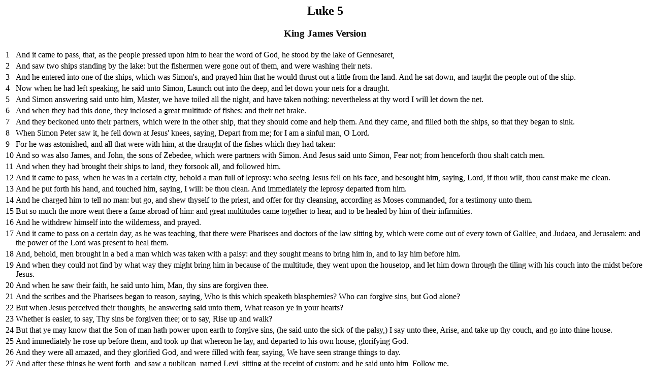

--- FILE ---
content_type: text/html
request_url: https://bible.wiktel.com/kjv/luke/5.html
body_size: 2314
content:
<HTML><HEAD><TITLE>KJV Bible</TITLE></HEAD><BODY BGCOLOR="#ffffff" TEXT="#000000" LINK="#0000ff" VLINK="#800080" ALINK="#ff0000"><H2 align=center>Luke 5</H2>
<H3 align=center>King James Version</H3>

<TABLE BORDER=0>
<TR valign=top><TD>1<TD>And it came to pass, that, as the people pressed upon him to hear the word of God, he stood by the lake of Gennesaret,
<TR valign=top><TD>2<TD>And saw two ships standing by the lake: but the fishermen were gone out of them, and were washing their nets.
<TR valign=top><TD>3<TD>And he entered into one of the ships, which was Simon's, and prayed him that he would thrust out a little from the land. And he sat down, and taught the people out of the ship.
<TR valign=top><TD>4<TD>Now when he had left speaking, he said unto Simon, Launch out into the deep, and let down your nets for a draught.
<TR valign=top><TD>5<TD>And Simon answering said unto him, Master, we have toiled all the night, and have taken nothing: nevertheless at thy word I will let down the net.
<TR valign=top><TD>6<TD>And when they had this done, they inclosed a great multitude of fishes: and their net brake.
<TR valign=top><TD>7<TD>And they beckoned unto their partners, which were in the other ship, that they should come and help them. And they came, and filled both the ships, so that they began to sink.
<TR valign=top><TD>8<TD>When Simon Peter saw it, he fell down at Jesus' knees, saying, Depart from me; for I am a sinful man, O Lord.
<TR valign=top><TD>9<TD>For he was astonished, and all that were with him, at the draught of the fishes which they had taken:
<TR valign=top><TD>10<TD>And so was also James, and John, the sons of Zebedee, which were partners with Simon. And Jesus said unto Simon, Fear not; from henceforth thou shalt catch men.
<TR valign=top><TD>11<TD>And when they had brought their ships to land, they forsook all, and followed him.
<TR valign=top><TD>12<TD>And it came to pass, when he was in a certain city, behold a man full of leprosy: who seeing Jesus fell on his face, and besought him, saying, Lord, if thou wilt, thou canst make me clean.
<TR valign=top><TD>13<TD>And he put forth his hand, and touched him, saying, I will: be thou clean. And immediately the leprosy departed from him.
<TR valign=top><TD>14<TD>And he charged him to tell no man: but go, and shew thyself to the priest, and offer for thy cleansing, according as Moses commanded, for a testimony unto them.
<TR valign=top><TD>15<TD>But so much the more went there a fame abroad of him: and great multitudes came together to hear, and to be healed by him of their infirmities.
<TR valign=top><TD>16<TD>And he withdrew himself into the wilderness, and prayed.
<TR valign=top><TD>17<TD>And it came to pass on a certain day, as he was teaching, that there were Pharisees and doctors of the law sitting by, which were come out of every town of Galilee, and Judaea, and Jerusalem: and the power of the Lord was present to heal them.
<TR valign=top><TD>18<TD>And, behold, men brought in a bed a man which was taken with a palsy: and they sought means to bring him in, and to lay him before him.
<TR valign=top><TD>19<TD>And when they could not find by what way they might bring him in because of the multitude, they went upon the housetop, and let him down through the tiling with his couch into the midst before Jesus.
<TR valign=top><TD>20<TD>And when he saw their faith, he said unto him, Man, thy sins are forgiven thee.
<TR valign=top><TD>21<TD>And the scribes and the Pharisees began to reason, saying, Who is this which speaketh blasphemies? Who can forgive sins, but God alone?
<TR valign=top><TD>22<TD>But when Jesus perceived their thoughts, he answering said unto them, What reason ye in your hearts?
<TR valign=top><TD>23<TD>Whether is easier, to say, Thy sins be forgiven thee; or to say, Rise up and walk?
<TR valign=top><TD>24<TD>But that ye may know that the Son of man hath power upon earth to forgive sins, (he said unto the sick of the palsy,) I say unto thee, Arise, and take up thy couch, and go into thine house.
<TR valign=top><TD>25<TD>And immediately he rose up before them, and took up that whereon he lay, and departed to his own house, glorifying God.
<TR valign=top><TD>26<TD>And they were all amazed, and they glorified God, and were filled with fear, saying, We have seen strange things to day.
<TR valign=top><TD>27<TD>And after these things he went forth, and saw a publican, named Levi, sitting at the receipt of custom: and he said unto him, Follow me.
<TR valign=top><TD>28<TD>And he left all, rose up, and followed him.
<TR valign=top><TD>29<TD>And Levi made him a great feast in his own house: and there was a great company of publicans and of others that sat down with them.
<TR valign=top><TD>30<TD>But their scribes and Pharisees murmured against his disciples, saying, Why do ye eat and drink with publicans and sinners?
<TR valign=top><TD>31<TD>And Jesus answering said unto them, They that are whole need not a physician; but they that are sick.
<TR valign=top><TD>32<TD>I came not to call the righteous, but sinners to repentance.
<TR valign=top><TD>33<TD>And they said unto him, Why do the disciples of John fast often, and make prayers, and likewise the disciples of the Pharisees; but thine eat and drink?
<TR valign=top><TD>34<TD>And he said unto them, Can ye make the children of the bridechamber fast, while the bridegroom is with them?
<TR valign=top><TD>35<TD>But the days will come, when the bridegroom shall be taken away from them, and then shall they fast in those days.
<TR valign=top><TD>36<TD>And he spake also a parable unto them; No man putteth a piece of a new garment upon an old; if otherwise, then both the new maketh a rent, and the piece that was taken out of the new agreeth not with the old.
<TR valign=top><TD>37<TD>And no man putteth new wine into old bottles; else the new wine will burst the bottles, and be spilled, and the bottles shall perish.
<TR valign=top><TD>38<TD>But new wine must be put into new bottles; and both are preserved.
<TR valign=top><TD>39<TD>No man also having drunk old wine straightway desireth new: for he saith, The old is better.
<P>
</TABLE>

<P>
<hr>
<P>
<a href="../index.html">Return To The King James Version Bible Main Index</a><br>
<a href="../../index.html">Return To The Bible Study Tools Main Index</a><br>
<a href="../../about.html">About The Bible Study Tools</a><br><br>
</P>
<hr>
<P><font>&nbsp;<br>&nbsp;<br>&nbsp;<br>&nbsp;<br>&nbsp;<br></font></P>
</BODY></HTML>